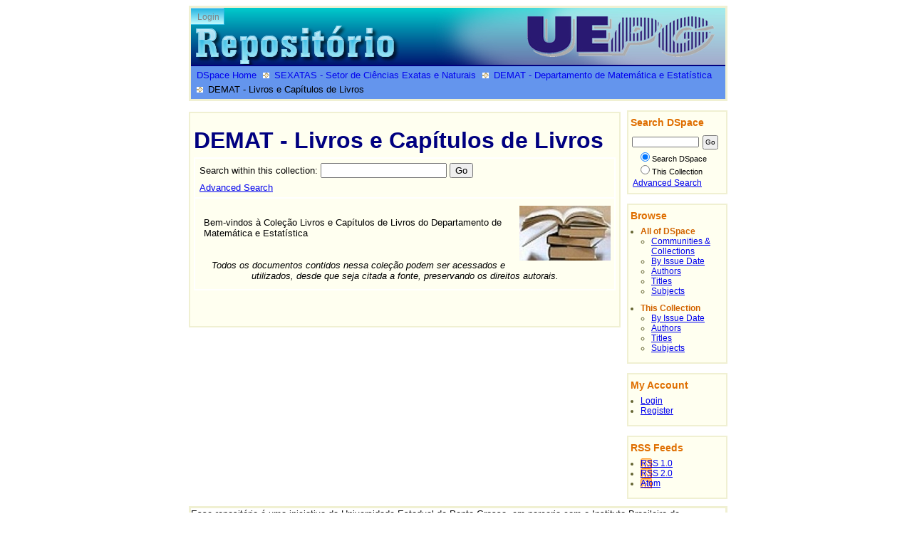

--- FILE ---
content_type: text/html;charset=utf-8
request_url: https://ri.uepg.br/riuepg/handle/123456789/235
body_size: 3013
content:
<?xml version="1.0" encoding="UTF-8"?>
<!DOCTYPE html PUBLIC "-//W3C//DTD XHTML 1.0 Strict//EN" "http://www.w3.org/TR/xhtml1/DTD/xhtml1-strict.dtd">
<html xmlns="http://www.w3.org/1999/xhtml" xmlns:dri="http://di.tamu.edu/DRI/1.0/" xmlns:i18n="http://apache.org/cocoon/i18n/2.1">
<head>
<meta content="text/html; charset=UTF-8" http-equiv="Content-Type" />
<meta name="Generator" content="DSpace 3.4" />
<link type="text/css" rel="stylesheet" media="screen" href="/riuepg/themes/uepg/lib/style.css" />
<link type="application/rss+xml" rel="alternate" href="/riuepg/feed/rss_1.0/123456789/235" />
<link type="application/rss+xml" rel="alternate" href="/riuepg/feed/rss_2.0/123456789/235" />
<link type="application/atom+xml" rel="alternate" href="/riuepg/feed/atom_1.0/123456789/235" />
<link type="application/opensearchdescription+xml" rel="search" href="http://ri.uepg.br:80/riuepg/open-search/description.xml" title="DSpace" />
<script type="text/javascript">
                                //Clear default text of empty text areas on focus
                                function tFocus(element)
                                {
                                        if (element.value == ' '){element.value='';}
                                }
                                //Clear default text of empty text areas on submit
                                function tSubmit(form)
                                {
                                        var defaultedElements = document.getElementsByTagName("textarea");
                                        for (var i=0; i != defaultedElements.length; i++){
                                                if (defaultedElements[i].value == ' '){
                                                        defaultedElements[i].value='';}}
                                }
                                //Disable pressing 'enter' key to submit a form (otherwise pressing 'enter' causes a submission to start over)
                                function disableEnterKey(e)
                                {
                                     var key;
                                
                                     if(window.event)
                                          key = window.event.keyCode;     //Internet Explorer
                                     else
                                          key = e.which;     //Firefox and Netscape
                                
                                     if(key == 13)  //if "Enter" pressed, then disable!
                                          return false;
                                     else
                                          return true;
                                }
            </script>
<title>DEMAT - Livros e Capítulos de Livros</title>
</head>
<body>
<div id="ds-main">
<div id="ds-header">
<a href="/riuepg/">
<span id="ds-header-logo"> </span>
</a>
<h1 class="pagetitle">DEMAT - Livros e Capítulos de Livros</h1>
<h2 class="static-pagetitle">DSpace/Manakin Repository</h2>
<ul id="ds-trail">
<li class="ds-trail-link first-link ">
<a href="/riuepg/">DSpace Home</a>
</li>
<li xmlns="http://di.tamu.edu/DRI/1.0/" class="ds-trail-link ">
<a href="/riuepg/handle/123456789/12">SEXATAS - Setor de Ciências Exatas e Naturais</a>
</li>
<li class="ds-trail-link ">
<a href="/riuepg/handle/123456789/43">DEMAT - Departamento de Matemática e Estatística</a>
</li>
<li class="ds-trail-link last-link">DEMAT - Livros e Capítulos de Livros</li>
</ul>
<div id="ds-user-box">
<p>
<a href="/riuepg/login">Login</a>
</p>
</div>
</div>
<div id="ds-body">
<h1 style="font-size: 249%;" class="ds-div-head">DEMAT - Livros e Capítulos de Livros</h1>
<div id="aspect_artifactbrowser_CollectionViewer_div_collection-home" class="ds-static-div primary repository collection">
<div id="aspect_artifactbrowser_CollectionViewer_div_collection-search-browse" class="ds-static-div secondary search-browse">
<div id="aspect_artifactbrowser_CollectionViewer_div_collection-browse" class="ds-static-div secondary browse">
<h3 class="ds-head">Browse by</h3>
<ul xmlns="http://di.tamu.edu/DRI/1.0/" id="aspect_artifactbrowser_CollectionViewer_list_collection-browse" class="ds-simple-list collection-browse">
<li class="ds-simple-list-item">
<a href="/riuepg/handle/123456789/235/browse?type=dateissued">By Issue Date</a>
</li>
<li xmlns="http://di.tamu.edu/DRI/1.0/" class="ds-simple-list-item">
<a href="/riuepg/handle/123456789/235/browse?type=author">Authors</a>
</li>
<li xmlns="http://di.tamu.edu/DRI/1.0/" class="ds-simple-list-item">
<a href="/riuepg/handle/123456789/235/browse?type=title">Titles</a>
</li>
<li xmlns="http://di.tamu.edu/DRI/1.0/" class="ds-simple-list-item">
<a href="/riuepg/handle/123456789/235/browse?type=subject">Subjects</a>
</li>
</ul>
</div>
<form xmlns="http://di.tamu.edu/DRI/1.0/" id="aspect_artifactbrowser_CollectionSearch_div_collection-search" class="ds-interactive-div secondary search" action="/riuepg/handle/123456789/235/search" method="post" onsubmit="javascript:tSubmit(this);">
<p id="aspect_artifactbrowser_CollectionSearch_p_search-query" class="ds-paragraph">Search within this collection: <input xmlns="http://www.w3.org/1999/xhtml" id="aspect_artifactbrowser_CollectionSearch_field_query" class="ds-text-field" name="query" type="text" value="" /> <input id="aspect_artifactbrowser_CollectionSearch_field_submit" class="ds-button-field" name="submit" type="submit" value="Go" />
</p>
<p class="ds-paragraph">
<a href="/riuepg/handle/123456789/235/advanced-search">Advanced Search</a>
</p>
</form>
</div>
<div xmlns="http://di.tamu.edu/DRI/1.0/" id="aspect_artifactbrowser_CollectionViewer_div_collection-view" class="ds-static-div secondary">
<!-- External Metadata URL: cocoon://metadata/handle/123456789/235/mets.xml-->
<div xmlns:oreatom="http://www.openarchives.org/ore/atom/" xmlns:ore="http://www.openarchives.org/ore/terms/" xmlns:atom="http://www.w3.org/2005/Atom" class="detail-view"> 
            
            <div class="ds-logo-wrapper">
<img class="logo" src="/riuepg/bitstream/id/1836/?sequence=-1" alt="The collection's logo" />
</div>
<p class="intro-text">Bem-vindos à Coleção Livros e Capítulos de Livros do Departamento de Matemática e Estatística</p>
<div class="detail-view-rights-and-license">
<p class="copyright-text">Todos os documentos contidos nessa coleção podem ser acessados e utilizados, desde que seja citada a fonte, preservando os direitos autorais.</p>
</div>
</div>
</div>
</div>
</div>
<div id="ds-options">
<h3 class="ds-option-set-head" id="ds-search-option-head">Search DSpace</h3>
<div class="ds-option-set" id="ds-search-option">
<form method="post" id="ds-search-form" action="/riuepg/search">
<fieldset>
<input type="text" class="ds-text-field " name="query" />
<input value="Go" type="submit" name="submit" class="ds-button-field " onclick="&#10;                                    var radio = document.getElementById(&quot;ds-search-form-scope-container&quot;);&#10;                                    if (radio != undefined &amp;&amp; radio.checked)&#10;                                    {&#10;                                    var form = document.getElementById(&quot;ds-search-form&quot;);&#10;                                    form.action=&#10;                                &quot;/riuepg/handle/&quot; + radio.value + &quot;/search&quot; ; &#10;                                    }&#10;                                " />
<label>
<input checked="checked" value="" name="scope" type="radio" id="ds-search-form-scope-all" />Search DSpace</label>
<br />
<label>
<input name="scope" type="radio" id="ds-search-form-scope-container" value="123456789/235" />This Collection</label>
</fieldset>
</form>
<a href="/riuepg/advanced-search">Advanced Search</a>
</div>
<h3 class="ds-option-set-head">Browse</h3>
<div xmlns="http://di.tamu.edu/DRI/1.0/" id="aspect_viewArtifacts_Navigation_list_browse" class="ds-option-set">
<ul class="ds-options-list">
<li>
<h4 class="ds-sublist-head">All of DSpace</h4>
<ul xmlns="http://di.tamu.edu/DRI/1.0/" class="ds-simple-list">
<li>
<a href="/riuepg/community-list">Communities &amp; Collections</a>
</li>
<li xmlns="http://di.tamu.edu/DRI/1.0/">
<a href="/riuepg/browse?type=dateissued">By Issue Date</a>
</li>
<li xmlns="http://di.tamu.edu/DRI/1.0/">
<a href="/riuepg/browse?type=author">Authors</a>
</li>
<li xmlns="http://di.tamu.edu/DRI/1.0/">
<a href="/riuepg/browse?type=title">Titles</a>
</li>
<li xmlns="http://di.tamu.edu/DRI/1.0/">
<a href="/riuepg/browse?type=subject">Subjects</a>
</li>
</ul>
</li>
<li xmlns="http://di.tamu.edu/DRI/1.0/">
<h4 class="ds-sublist-head">This Collection</h4>
<ul xmlns="http://di.tamu.edu/DRI/1.0/" class="ds-simple-list">
<li>
<a href="/riuepg/handle/123456789/235/browse?type=dateissued">By Issue Date</a>
</li>
<li xmlns="http://di.tamu.edu/DRI/1.0/">
<a href="/riuepg/handle/123456789/235/browse?type=author">Authors</a>
</li>
<li xmlns="http://di.tamu.edu/DRI/1.0/">
<a href="/riuepg/handle/123456789/235/browse?type=title">Titles</a>
</li>
<li xmlns="http://di.tamu.edu/DRI/1.0/">
<a href="/riuepg/handle/123456789/235/browse?type=subject">Subjects</a>
</li>
</ul>
</li>
</ul>
</div>
<h3 xmlns="http://di.tamu.edu/DRI/1.0/" class="ds-option-set-head">My Account</h3>
<div xmlns="http://di.tamu.edu/DRI/1.0/" id="aspect_viewArtifacts_Navigation_list_account" class="ds-option-set">
<ul class="ds-simple-list">
<li>
<a href="/riuepg/login">Login</a>
</li>
<li xmlns="http://di.tamu.edu/DRI/1.0/">
<a href="/riuepg/register">Register</a>
</li>
</ul>
</div>
<h3 xmlns="http://di.tamu.edu/DRI/1.0/" class="ds-option-set-head" id="ds-feed-option-head">RSS Feeds</h3>
<div class="ds-option-set" id="ds-feed-option">
<ul>
<li>
<a href="/riuepg/feed/rss_1.0/123456789/235" style="background: url(/riuepg/static/icons/feed.png) no-repeat">RSS 1.0</a>
</li>
<li>
<a href="/riuepg/feed/rss_2.0/123456789/235" style="background: url(/riuepg/static/icons/feed.png) no-repeat">RSS 2.0</a>
</li>
<li>
<a href="/riuepg/feed/atom_1.0/123456789/235" style="background: url(/riuepg/static/icons/feed.png) no-repeat">Atom</a>
</li>
</ul>
</div>
</div>

<div id="ds-footer">
   				Esse repositório é uma iniciativa da Universidade Estadual de Ponta Grossa, em parceria com o Instituto Brasileiro de Informação em Ciência e Tecnologia - IBICT, implementado com o DSpace.
 
            
<div id="ds-footer-links">
<a href="/riuepg/contact">Contact Us</a> | <a href="/riuepg/feedback">Send Feedback</a>
</div>
</div>
</div>
</body>
</html>
